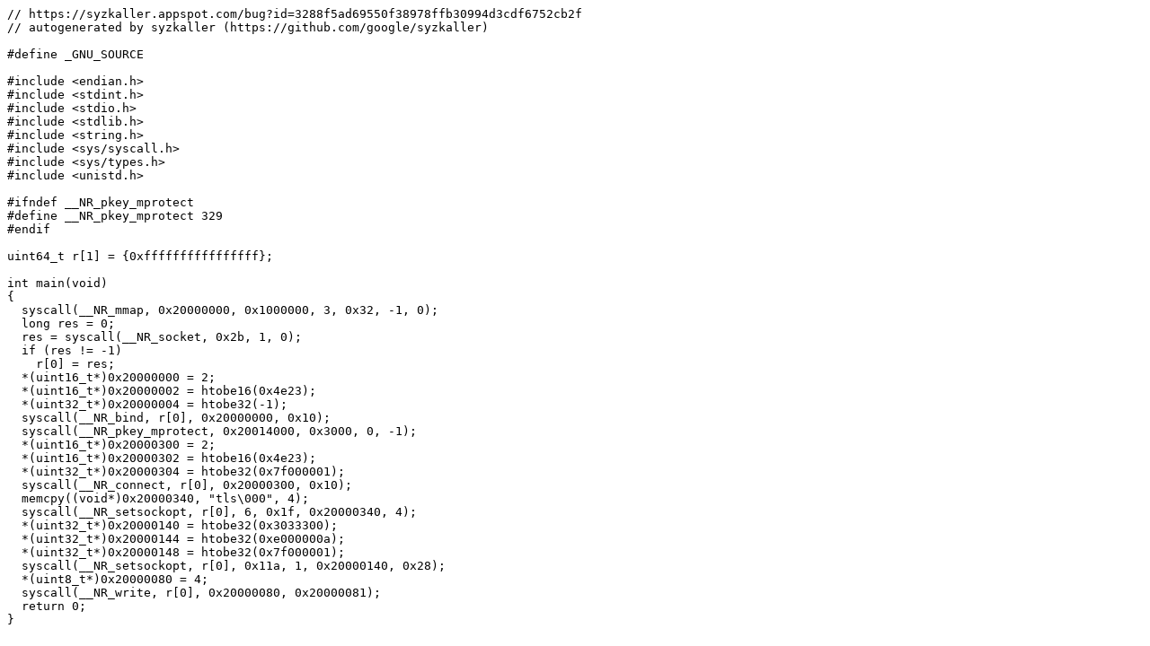

--- FILE ---
content_type: text/plain; charset=utf-8
request_url: https://syzkaller.appspot.com/text?tag=ReproC&x=166efca0a00000
body_size: 420
content:
// https://syzkaller.appspot.com/bug?id=3288f5ad69550f38978ffb30994d3cdf6752cb2f
// autogenerated by syzkaller (https://github.com/google/syzkaller)

#define _GNU_SOURCE

#include <endian.h>
#include <stdint.h>
#include <stdio.h>
#include <stdlib.h>
#include <string.h>
#include <sys/syscall.h>
#include <sys/types.h>
#include <unistd.h>

#ifndef __NR_pkey_mprotect
#define __NR_pkey_mprotect 329
#endif

uint64_t r[1] = {0xffffffffffffffff};

int main(void)
{
  syscall(__NR_mmap, 0x20000000, 0x1000000, 3, 0x32, -1, 0);
  long res = 0;
  res = syscall(__NR_socket, 0x2b, 1, 0);
  if (res != -1)
    r[0] = res;
  *(uint16_t*)0x20000000 = 2;
  *(uint16_t*)0x20000002 = htobe16(0x4e23);
  *(uint32_t*)0x20000004 = htobe32(-1);
  syscall(__NR_bind, r[0], 0x20000000, 0x10);
  syscall(__NR_pkey_mprotect, 0x20014000, 0x3000, 0, -1);
  *(uint16_t*)0x20000300 = 2;
  *(uint16_t*)0x20000302 = htobe16(0x4e23);
  *(uint32_t*)0x20000304 = htobe32(0x7f000001);
  syscall(__NR_connect, r[0], 0x20000300, 0x10);
  memcpy((void*)0x20000340, "tls\000", 4);
  syscall(__NR_setsockopt, r[0], 6, 0x1f, 0x20000340, 4);
  *(uint32_t*)0x20000140 = htobe32(0x3033300);
  *(uint32_t*)0x20000144 = htobe32(0xe000000a);
  *(uint32_t*)0x20000148 = htobe32(0x7f000001);
  syscall(__NR_setsockopt, r[0], 0x11a, 1, 0x20000140, 0x28);
  *(uint8_t*)0x20000080 = 4;
  syscall(__NR_write, r[0], 0x20000080, 0x20000081);
  return 0;
}
